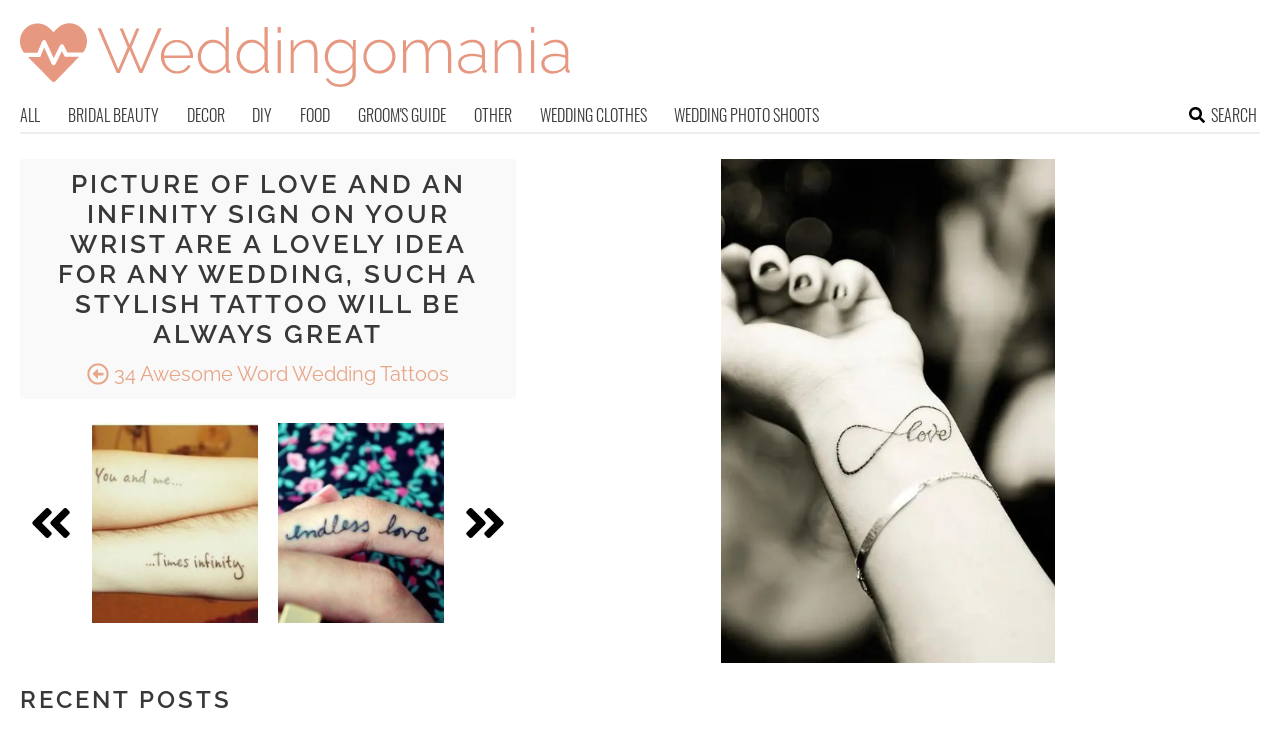

--- FILE ---
content_type: text/html; charset=utf-8
request_url: https://www.google.com/recaptcha/api2/aframe
body_size: 268
content:
<!DOCTYPE HTML><html><head><meta http-equiv="content-type" content="text/html; charset=UTF-8"></head><body><script nonce="0PaRTcVTiS7LdK84plFvDg">/** Anti-fraud and anti-abuse applications only. See google.com/recaptcha */ try{var clients={'sodar':'https://pagead2.googlesyndication.com/pagead/sodar?'};window.addEventListener("message",function(a){try{if(a.source===window.parent){var b=JSON.parse(a.data);var c=clients[b['id']];if(c){var d=document.createElement('img');d.src=c+b['params']+'&rc='+(localStorage.getItem("rc::a")?sessionStorage.getItem("rc::b"):"");window.document.body.appendChild(d);sessionStorage.setItem("rc::e",parseInt(sessionStorage.getItem("rc::e")||0)+1);localStorage.setItem("rc::h",'1768722996910');}}}catch(b){}});window.parent.postMessage("_grecaptcha_ready", "*");}catch(b){}</script></body></html>